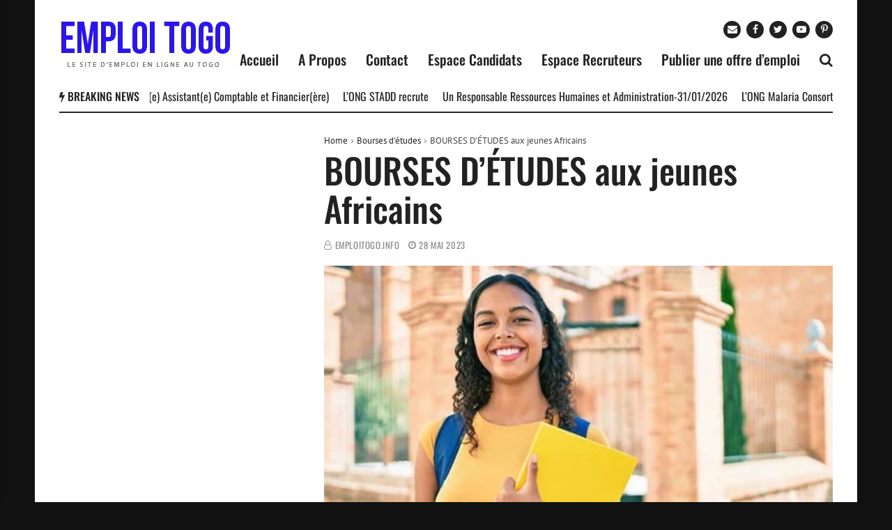

--- FILE ---
content_type: text/html; charset=UTF-8
request_url: https://www.emploitogo.info/wp-admin/admin-ajax.php
body_size: -144
content:
{"post_id":69720,"counted":true,"storage":{"name":["pvc_visits[0]"],"value":["1769229862b69720"],"expiry":[1769229862]},"type":"post"}

--- FILE ---
content_type: text/html; charset=utf-8
request_url: https://www.google.com/recaptcha/api2/aframe
body_size: 268
content:
<!DOCTYPE HTML><html><head><meta http-equiv="content-type" content="text/html; charset=UTF-8"></head><body><script nonce="P7T70rBtzHEy5xh0qUJL3Q">/** Anti-fraud and anti-abuse applications only. See google.com/recaptcha */ try{var clients={'sodar':'https://pagead2.googlesyndication.com/pagead/sodar?'};window.addEventListener("message",function(a){try{if(a.source===window.parent){var b=JSON.parse(a.data);var c=clients[b['id']];if(c){var d=document.createElement('img');d.src=c+b['params']+'&rc='+(localStorage.getItem("rc::a")?sessionStorage.getItem("rc::b"):"");window.document.body.appendChild(d);sessionStorage.setItem("rc::e",parseInt(sessionStorage.getItem("rc::e")||0)+1);localStorage.setItem("rc::h",'1769229863835');}}}catch(b){}});window.parent.postMessage("_grecaptcha_ready", "*");}catch(b){}</script></body></html>

--- FILE ---
content_type: application/x-javascript; charset=utf8
request_url: https://www.emploitogo.info/wp-content/themes/backstreet/js/breaking-news-ticker.min.js?ver=54ad13d3cd00f05577f428b9397e4ac3
body_size: 2194
content:
!function(t,e){"use strict";"object"==typeof module&&"object"==typeof module.exports&&(module.exports=t.document?void 0:function(t){if(!t.document)throw new Error("jQuery requires a window with a document")})}("undefined"!=typeof window?window:this),function(t){"use strict";t.breakingNews=function(e,i){var s={effect:"scroll",direction:"ltr",height:40,fontSize:"default",themeColor:"default",background:"default",borderWidth:1,radius:2,source:"html",rss2jsonApiKey:"",play:!0,delayTimer:4e3,scrollSpeed:2,stopOnHover:!0,position:"auto",zIndex:99999},n=this;n.settings={};var r=t(e),o=(e=e,r.children(".bn-label")),a=r.children(".bn-news"),l=a.children("ul"),c=l.children("li"),d=r.children(".bn-controls"),f=d.find(".bn-prev").parent(),h=d.find(".bn-action").parent(),u=d.find(".bn-next").parent(),g=!1,p=!0,m=l.children("li").length,b=0,y=!1,w=function(){if(0<o.length&&("rtl"==n.settings.direction?a.css({right:o.outerWidth()}):a.css({left:o.outerWidth()})),0<d.length){var e=d.outerWidth();"rtl"==n.settings.direction?a.css({left:e}):a.css({right:e})}if("scroll"===n.settings.effect){var i=0;c.each(function(){i+=t(this).outerWidth()}),i+=10,l.css({width:i})}},k=function(){var t=parseFloat(l.css("marginLeft"));t-=n.settings.scrollSpeed/2,l.css({marginLeft:t}),t<=-l.find("li:first-child").outerWidth()&&(l.find("li:first-child").insertAfter(l.find("li:last-child")),l.css({marginLeft:0})),!1===g&&(window.requestAnimationFrame&&requestAnimationFrame(k)||setTimeout(k,16))},v=function(){var t=parseFloat(l.css("marginRight"));t-=n.settings.scrollSpeed/2,l.css({marginRight:t}),t<=-l.find("li:first-child").outerWidth()&&(l.find("li:first-child").insertAfter(l.find("li:last-child")),l.css({marginRight:0})),!1===g&&(window.requestAnimationFrame&&requestAnimationFrame(v)||setTimeout(v,16))},q=function(){switch(p=!0,n.settings.effect){case"typography":l.find("li").hide(),l.find("li").eq(b).width(30).show(),l.find("li").eq(b).animate({width:"100%",opacity:1},1500);break;case"fade":l.find("li").hide(),l.find("li").eq(b).fadeIn();break;case"slide-down":m<=1?l.find("li").animate({top:30,opacity:0},300,function(){t(this).css({top:-30,opacity:0,display:"block"}),t(this).animate({top:0,opacity:1},300)}):(l.find("li:visible").animate({top:30,opacity:0},300,function(){t(this).hide()}),l.find("li").eq(b).css({top:-30,opacity:0}).show(),l.find("li").eq(b).animate({top:0,opacity:1},300));break;case"slide-up":m<=1?l.find("li").animate({top:-30,opacity:0},300,function(){t(this).css({top:30,opacity:0,display:"block"}),t(this).animate({top:0,opacity:1},300)}):(l.find("li:visible").animate({top:-30,opacity:0},300,function(){t(this).hide()}),l.find("li").eq(b).css({top:30,opacity:0}).show(),l.find("li").eq(b).animate({top:0,opacity:1},300));break;case"slide-left":m<=1?l.find("li").animate({left:"50%",opacity:0},300,function(){t(this).css({left:-50,opacity:0,display:"block"}),t(this).animate({left:0,opacity:1},300)}):(l.find("li:visible").animate({left:"50%",opacity:0},300,function(){t(this).hide()}),l.find("li").eq(b).css({left:-50,opacity:0}).show(),l.find("li").eq(b).animate({left:0,opacity:1},300));break;case"slide-right":m<=1?l.find("li").animate({left:"-50%",opacity:0},300,function(){t(this).css({left:"50%",opacity:0,display:"block"}),t(this).animate({left:0,opacity:1},300)}):(l.find("li:visible").animate({left:"-50%",opacity:0},300,function(){t(this).hide()}),l.find("li").eq(b).css({left:"50%",opacity:0}).show(),l.find("li").eq(b).animate({left:0,opacity:1},300));break;default:l.find("li").hide(),l.find("li").eq(b).show()}},x=function(){if(g=!1,n.settings.play)switch(n.settings.effect){case"scroll":"rtl"===n.settings.direction?l.width()>a.width()&&v():l.width()>a.width()&&k();break;default:n.pause(),y=setInterval(function(){n.next()},n.settings.delayTimer)}};n.init=function(){if(n.settings=t.extend({},s,i),"fixed-top"===n.settings.position?r.addClass("bn-fixed-top").css({"z-index":n.settings.zIndex}):"fixed-bottom"===n.settings.position&&r.addClass("bn-fixed-bottom").css({"z-index":n.settings.zIndex}),"default"!=n.settings.fontSize&&r.css({"font-size":n.settings.fontSize}),"default"!=n.settings.themeColor&&(r.css({"border-color":n.settings.themeColor,color:n.settings.themeColor}),o.css({background:n.settings.themeColor})),"default"!=n.settings.background&&r.css({background:n.settings.background}),r.css({height:n.settings.height,"line-height":n.settings.height-2*n.settings.borderWidth+"px","border-radius":n.settings.radius,"border-width":n.settings.borderWidth}),c.find(".bn-seperator").css({height:n.settings.height-2*n.settings.borderWidth}),r.addClass("bn-effect-"+n.settings.effect+" bn-direction-"+n.settings.direction),w(),"object"==typeof n.settings.source)switch(n.settings.source.type){case"rss":"rss2json"===n.settings.source.usingApi?((d=new XMLHttpRequest).onreadystatechange=function(){if(4==d.readyState&&200==d.status){var t=JSON.parse(d.responseText),e="",i="";switch(n.settings.source.showingField){case"title":i="title";break;case"description":i="description";break;case"link":i="link";break;default:i="title"}var s="";void 0!==n.settings.source.seperator&&void 0!==typeof n.settings.source.seperator&&(s=n.settings.source.seperator);for(var r=0;r<t.items.length;r++)n.settings.source.linkEnabled?e+='<li><a target="'+n.settings.source.target+'" href="'+t.items[r].link+'">'+s+t.items[r][i]+"</a></li>":e+="<li><a>"+s+t.items[r][i]+"</a></li>";l.empty().append(e),c=l.children("li"),m=l.children("li").length,w(),"scroll"!=n.settings.effect&&q(),c.find(".bn-seperator").css({height:n.settings.height-2*n.settings.borderWidth}),x()}},d.open("GET","https://api.rss2json.com/v1/api.json?rss_url="+n.settings.source.url+"&count="+n.settings.source.limit+"&api_key="+n.settings.source.rss2jsonApiKey,!0),d.send()):((e=new XMLHttpRequest).open("GET","https://query.yahooapis.com/v1/public/yql?q="+encodeURIComponent('select * from rss where url="'+n.settings.source.url+'" limit '+n.settings.source.limit)+"&format=json",!0),e.onreadystatechange=function(){if(4==e.readyState)if(200==e.status){var t=JSON.parse(e.responseText),i="",s="";switch(n.settings.source.showingField){case"title":s="title";break;case"description":s="description";break;case"link":s="link";break;default:s="title"}var r="";"undefined"!=n.settings.source.seperator&&void 0!==n.settings.source.seperator&&(r=n.settings.source.seperator);for(var o=0;o<t.query.results.item.length;o++)n.settings.source.linkEnabled?i+='<li><a target="'+n.settings.source.target+'" href="'+t.query.results.item[o].link+'">'+r+t.query.results.item[o][s]+"</a></li>":i+="<li><a>"+r+t.query.results.item[o][s]+"</a></li>";l.empty().append(i),c=l.children("li"),m=l.children("li").length,w(),"scroll"!=n.settings.effect&&q(),c.find(".bn-seperator").css({height:n.settings.height-2*n.settings.borderWidth}),x()}else l.empty().append('<li><span class="bn-loader-text">'+n.settings.source.errorMsg+"</span></li>")},e.send(null));break;case"json":t.getJSON(n.settings.source.url,function(t){var e,i="";e="undefined"===n.settings.source.showingField?"title":n.settings.source.showingField;var s="";void 0!==n.settings.source.seperator&&void 0!==typeof n.settings.source.seperator&&(s=n.settings.source.seperator);for(var r=0;r<t.length&&!(r>=n.settings.source.limit);r++)n.settings.source.linkEnabled?i+='<li><a target="'+n.settings.source.target+'" href="'+t[r].link+'">'+s+t[r][e]+"</a></li>":i+="<li><a>"+s+t[r][e]+"</a></li>","undefined"===t[r][e]&&console.log('"'+e+'" does not exist in this json.');l.empty().append(i),c=l.children("li"),m=l.children("li").length,w(),"scroll"!=n.settings.effect&&q(),c.find(".bn-seperator").css({height:n.settings.height-2*n.settings.borderWidth}),x()});break;default:console.log('Please check your "source" object parameter. Incorrect Value')}else"html"===n.settings.source?("scroll"!=n.settings.effect&&q(),x()):console.log('Please check your "source" parameter. Incorrect Value');var e,d;n.settings.play?h.find("span").removeClass("bn-play").addClass("bn-pause"):h.find("span").removeClass("bn-pause").addClass("bn-play"),r.on("mouseleave",function(e){var i=t(document.elementFromPoint(e.clientX,e.clientY)).parents(".breaking-news-ticker")[0];t(this)[0]!==i&&(!0===n.settings.stopOnHover?!0===n.settings.play&&n.play():!0===n.settings.play&&!0===g&&n.play())}),r.on("mouseenter",function(){!0===n.settings.stopOnHover&&n.pause()}),u.on("click",function(){p&&(p=!1,n.pause(),n.next())}),f.on("click",function(){p&&(p=!1,n.pause(),n.prev())}),h.on("click",function(){p&&(h.find("span").hasClass("bn-pause")?(h.find("span").removeClass("bn-pause").addClass("bn-play"),n.stop()):(n.settings.play=!0,h.find("span").removeClass("bn-play").addClass("bn-pause")))}),t(window).on("resize",function(){r.width()<480?(o.hide(),"rtl"==n.settings.direction?a.css({right:0}):a.css({left:0})):(o.show(),"rtl"==n.settings.direction?a.css({right:o.outerWidth()}):a.css({left:o.outerWidth()}))})},n.pause=function(){g=!0,clearInterval(y)},n.stop=function(){g=!0,n.settings.play=!1},n.play=function(){x()},n.next=function(){!function(){switch(n.settings.effect){case"scroll":"rtl"===n.settings.direction?l.stop().animate({marginRight:-l.find("li:first-child").outerWidth()},300,function(){l.find("li:first-child").insertAfter(l.find("li:last-child")),l.css({marginRight:0}),p=!0}):l.stop().animate({marginLeft:-l.find("li:first-child").outerWidth()},300,function(){l.find("li:first-child").insertAfter(l.find("li:last-child")),l.css({marginLeft:0}),p=!0});break;default:m<=++b&&(b=0),q()}}()},n.prev=function(){!function(){switch(n.settings.effect){case"scroll":"rtl"===n.settings.direction?(0<=parseInt(l.css("marginRight"),10)&&(l.css({"margin-right":-l.find("li:last-child").outerWidth()}),l.find("li:last-child").insertBefore(l.find("li:first-child"))),l.stop().animate({marginRight:0},300,function(){p=!0})):(0<=parseInt(l.css("marginLeft"),10)&&(l.css({"margin-left":-l.find("li:last-child").outerWidth()}),l.find("li:last-child").insertBefore(l.find("li:first-child"))),l.stop().animate({marginLeft:0},300,function(){p=!0}));break;default:--b<0&&(b=m-1),q()}}()},n.init()},t.fn.breakingNews=function(e){return this.each(function(){if(null==t(this).data("breakingNews")){var i=new t.breakingNews(this,e);t(this).data("breakingNews",i)}})}}(jQuery);


--- FILE ---
content_type: application/x-javascript; charset=utf8
request_url: https://www.emploitogo.info/wp-content/themes/backstreet/js/wpg-scripts.js?ver=54ad13d3cd00f05577f428b9397e4ac3
body_size: 7044
content:
(function($) {
    "use strict";

    var isDuringAjax = false,
        minWidth;

    $.extend($.easing, {
        easeInOutQuint: function(x, t, b, c, d) {
            if ((t /= d / 2) < 1) return c / 2 * t * t * t * t * t + b;
            return c / 2 * ((t -= 2) * t * t * t * t + 2) + b;
        }
    });

    /**
     * File skip-link-focus-fix.js.
     *
     * Helps with accessibility for keyboard only users.
     *
     * Learn more: https://git.io/vWdr2
     */
    var isIe = /(trident|msie)/i.test(navigator.userAgent);

    if (isIe && document.getElementById && window.addEventListener) {
        window.addEventListener('hashchange', function() {
            var id = location.hash.substring(1),
                element;

            if (!(/^[A-z0-9_-]+$/.test(id))) {
                return;
            }

            element = document.getElementById(id);

            if (element) {
                if (!(/^(?:a|select|input|button|textarea)$/i.test(element.tagName))) {
                    element.tabIndex = -1;
                }

                element.focus();
            }
        }, false);
    }

    /* Detect Browser Size
    -------------------------------------------------------*/
    if (Modernizr.mq('(min-width: 0px)')) {
        // Browsers that support media queries
        minWidth = function(width) {
            return Modernizr.mq('(min-width: ' + width + 'px)');
        };
    } else {
        // Fallback for browsers that does not support media queries
        minWidth = function(width) {
            return jQuery(window).width() >= width;
        };
    }

    /* Scroll to Top
    -------------------------------------------------------*/
    jQuery(window).scroll(function() {
        var scroll = jQuery(window).scrollTop();
        var $backToTop = jQuery("#back-to-top");
        if (scroll >= 50) {
            $backToTop.addClass("show");
        } else {
            $backToTop.removeClass("show");
        }
    });

    jQuery('a[href="#top"]').on('click', function() {
        jQuery('html, body').animate({
            scrollTop: 0
        }, 1000, "easeInOutQuint");
        return false;
    });

    /* Responsive Video
    -------------------------------------------------------*/
    function wpg_responsive_video() {
        // Gather all videos
        var $all_videos = jQuery('.site').find('iframe[src*="player.vimeo.com"], iframe[src*="youtube.com"], iframe[src*="youtube-nocookie.com"], iframe[src*="dailymotion.com"], iframe[src*="kickstarter.com"][src*="video.html"], object, embed');

        // Cycle through each video and add wrapper div with appropriate aspect ratio if required
        $all_videos.not('object object').each(function() {
            if (!jQuery(this).parent('.video-container').length && !jQuery(this).parent('.wp-block-embed__wrapper').length) {
                jQuery(this).wrap('<div class="video-container">');
            }
        });
    }
    wpg_responsive_video();

    /* Backstretch theme background
    -------------------------------------------------------*/
    if (wpg.is_boxed && wpg.theme_bg) {
        jQuery.backstretch(wpg.theme_bg);
    }

    /* Lazy Load
     ---------------------------------------------------------- */
    if (wpg.is_lazy) {
        if (jQuery(".lazy-img")[0]) {
            jQuery(".lazy-img").each(function(e) {
                var this_element = jQuery(this);
                this_element.lazy({
                    effect: 'fadeIn',
                    effectTime: 300,
                });
            });
        }
        // fadein post content images in lazyload mode.
        jQuery('.article-content').find("img[class*='wp-image-']").viewportChecker();
    }

    /* Sticky Sidebar
    -------------------------------------------------------*/
    jQuery(".sticky-col").each(function(e) {
        var this_element = jQuery(this),
            stickyBar = jQuery(this).attr("data-stickyCol"),
            barOffset = wpg.is_sticky ? 50 : 0,
            stickyOffset = jQuery(this).attr("data-offset");

        if (typeof stickyOffset == "undefined") {
            stickyOffset = Math.floor(30 + barOffset);
        }
        if (typeof stickyBar !== "undefined" && stickyBar !== false && (stickyBar === "yes" || stickyBar === '1')) {
            this_element.theiaStickySidebar({
                // Settings
                additionalMarginTop: parseInt(stickyOffset)
            });
        }
    });

    /* Marquee / Trending News
    -------------------------------------------------------*/
    if (wpg.newsticker_active) {
        jQuery('.breaking-news-ticker').breakingNews({
            direction: wpg.is_rtl ? 'rtl' : 'ltr',
            scrollSpeed: 2,
            height: 44,
            borderWidth: 0,
            radius: 0
        });
    }

    /* Instagram Feed
    ---------------------------------------------------------- */
    jQuery('.instagram-feed').each(function() {
        var $this = jQuery(this),
            image_resolution = $this.attr('data-imagesize'),
            image_number = $this.attr('data-number'),
            x;
        jQuery.ajax({
            url: 'https://api.instagram.com/v1/users/' + wpg.instagram_feed_id + '/media/recent',
            dataType: 'json',
            type: 'GET',
            data: {
                access_token: wpg.instagram_feed_key,
                count: image_number
            },
            success: function(data) {
                console.log(data);
                for (x in data.data) {
                    if ('low_resolution' == image_resolution) {
                        $this.append('<li><a target="_blank" href="' + data.data[x].link + '"><img src="' + data.data[x].images.low_resolution.url + '" width="' + data.data[x].images.low_resolution.width + '" height="' + data.data[x].images.low_resolution.height + '"></a></li>');
                    } else {
                        $this.append('<li><a target="_blank" href="' + data.data[x].link + '"><img src="' + data.data[x].images.thumbnail.url + '" width="' + data.data[x].images.thumbnail.width + '" height="' + data.data[x].images.thumbnail.height + '"></a></li>');
                    }
                }
            },
            error: function(data) {
                console.log(data);
            }
        });
    });


    /* Flexmenu
    -------------------------------------------------------*/
    jQuery('ul.module-filters').flexMenu({
        linkText: '<span class="fa fa-ellipsis-h"></span>',
        showOnHover: false,
        linkTextAll: wpg.menu_text,
        linkTitleAll: wpg.menu_text,
    });

    /* Mobile navigation
    ----------------------------------------------------------*/
    var mainNav = jQuery('.nav-menu'),
        mobileMenu = jQuery('.mobile-menu'),
        mobileItems = '';

    if (mainNav.length) {
        var mobileItems = mainNav.clone();
        mobileItems.removeClass('nav-menu inline-list').addClass('mobile-nav-menu');
        mobileItems.find('.menu-item.has-submenu').removeClass('has-submenu').addClass('has-submenu-mobile');
        mobileItems.find('.megamenu').removeClass('megamenu').addClass('megamenu-mobile');
        mobileItems.find('.menu-item ul').removeClass('submenu bg-dark').addClass('submenu-mobile');
        mobileItems.find('.row').removeClass('row');
        mobileItems.find('.col').removeClass('col');
        mobileItems.find('.megacat').remove();
        mobileItems.find('.submenu-pointer').remove();
        mobileItems.find('li.has-submenu-mobile:not(.mega-cat-posts)').prepend('<i class="mobile-arrows fa fa-plus" aria-hidden="true"></i>');
        mobileMenu.append(mobileItems);
    }

    jQuery('.mobile-menu li.has-submenu-mobile:not(.mega-cat-posts) .mobile-arrows').click(function() {
        jQuery(this).toggleClass('is-open').closest('.menu-item').find('ul:first').slideToggle();
        return false;
    });

    /* Megamenu content width
    -------------------------------------------------------*/
    function megamenu_content_width() {
        jQuery('.megamenu').each(function() {
            var $this = jQuery(this);
            jQuery(this).css('width', jQuery('.container').width());
            var submenu = $this.closest('.has-submenu'),
                containerOffset = jQuery(window).width() - jQuery('.container').outerWidth(),
                offset = submenu.offset().left;

            if (wpg.is_rtl) {
                offset = (jQuery(window).width() - (offset + submenu.outerWidth()));
            }
            containerOffset = containerOffset / 2;
            offset = offset - containerOffset - 15;

            if (wpg.is_rtl) {
                jQuery(this).css('right', -offset);
            } else {
                jQuery(this).css('left', -offset);
            }
        });
    }
    megamenu_content_width();

    jQuery(window).resize(function() {
        megamenu_content_width();
    });

    /* Dropdown Menu
    -------------------------------------------------------*/
    var menu = function(el) {
        this.target = el;
        this.target.find('.submenu').css({
            'dispay': 'none',
            'opacity': 0
        });
        this.target.on({
            mouseenter: this.reveal,
            mouseleave: this.conceal
        }, 'li');
    };

    // Show
    menu.prototype.reveal = function() {
        var target = jQuery(this).children('.submenu');
        if (target.hasClass('is_open')) {
            target.velocity('stop').velocity('reverse');
        } else {
            target.velocity('stop').velocity(
                'transition.slideDownIn', {
                    duration: 250,
                    delay: 0,
                    complete: function() {
                        target.addClass('is_open');
                    }
                }
            );
        }
    };

    // Hide
    menu.prototype.conceal = function() {
        var target = jQuery(this).children('.submenu');
        target.velocity('stop').velocity(
            'transition.fadeOut', {
                duration: 100,
                delay: 0,
                complete: function() {
                    target.removeClass('is_open');
                }
            }
        );
    };

    new menu(jQuery('.nav-menu'));

    /* Check URL if an image
     ---------------------------------------------------------- */
    var wpg_IsUriImage = function(uri) {
        // Make sure we remove any nasty GET params
        uri = uri.split("?")[0];
        // Moving on now
        var parts = uri.split("."),
            extension = parts[parts.length - 1],
            imageTypes = ["jpg", "jpeg", "tiff", "png", "gif", "bmp"];
        if (imageTypes.indexOf(extension) !== -1) {
            return true;
        } else {
            return false;
        }
    };

    /* Magnific Popup
    ---------------------------------------------------------- */
    var conf_lightbox = {
        closeOnContentClick: true,
        closeBtnInside: false,
        tLoading: '',
        image: {
            verticalFit: true,
            titleSrc: function(item) {
                var current_caption = jQuery(item.el).data("caption"),
                    has_current_caption = typeof current_caption;
                if (has_current_caption !== "undefined") {
                    return current_caption;
                }
                return item.el.find("img").attr("alt");
            }
        }
    };
    /* Check if image have caption */
    jQuery("figure").each(function() {
        var caption_text = jQuery(this).find(".wp-caption-text, figcaption").html();
        jQuery(this).find("a").data("caption", caption_text);
    });

    /* Post Content Image Popup */
    if (wpg.lightbox_image) {
        jQuery('.article-content').find('a').not('.gallery a, .wp-block-gallery a').each(function(i, el) {
            if (wpg_IsUriImage(el.href)) {
                jQuery(this).magnificPopup($.extend(true, {
                    type: "image",
                    mainClass: "mfp-with-zoom mfp-img-mobile",
                    zoom: {
                        enabled: true,
                        duration: 300
                    }
                }, conf_lightbox));
            }
        });
    }

    /* Post Content Gallery Popup */
    if (wpg.lightbox_gallery) {
        var group_gallery = {},
            group_gallery_widget = {};

        jQuery('.article-content').find('.gallery a, .wp-block-gallery a').each(function(e) {
            var id = jQuery(this).closest('.gallery').attr('id');
            if (!group_gallery[id]) {
                group_gallery[id] = [];
            }
            group_gallery[id].push(this);
        });
        $.each(group_gallery, function() {
            if (wpg_IsUriImage(jQuery(this).attr("href"))) {
                jQuery(this).magnificPopup($.extend(true, {
                    type: "image",
                    mainClass: "mfp-with-zoom mfp-img-mobile",
                    zoom: {
                        enabled: true,
                        duration: 300
                    },
                    gallery: {
                        enabled: true
                    }
                }, conf_lightbox));
            }
        });
    }

    /* Image Popup */
    if (jQuery(".image-lightbox")[0]) {
        jQuery(".image-lightbox").each(function(i, el) {
            if (wpg_IsUriImage(el.href)) {
                jQuery(this).magnificPopup($.extend(true, {
                    type: "image",
                    mainClass: "mfp-with-zoom mfp-img-mobile",
                    zoom: {
                        enabled: true,
                        duration: 300
                    }
                }, conf_lightbox));
            }
        });
    }

    /* Gallery Popup */
    if (jQuery(".slider-lightbox")[0]) {
        var groups = {};
        jQuery(".slider-lightbox").each(function(e) {
            var id = parseInt(jQuery(this).attr("data-group"), 10);
            if (!groups[id]) {
                groups[id] = [];
            }
            groups[id].push(this);
        });
        $.each(groups, function() {
            jQuery(this).magnificPopup({
                closeOnContentClick: true,
                closeBtnInside: false,
                tLoading: '',
                type: "image",
                mainClass: "mfp-fade mfp-img-mobile",
                gallery: {
                    enabled: true,
                    tCounter: ''
                }
            });
        });
    }

    /* Magnific Popup Inline
    -------------------------------------------------------*/
    if (jQuery(".inline-lightbox")[0]) {
        jQuery(".inline-lightbox").each(function(i, el) {
            jQuery(this).magnificPopup({
                removalDelay: 500, //delay removal by X to allow out-animation
                callbacks: {
                    beforeOpen: function() {
                        this.st.mainClass = this.st.el.attr('data-effect');
                    }
                },
                midClick: true,
                focus: '.input-focus',
                closeMarkup: '<button title="%title%" type="button" class="popup-close icon-cross mfp-close"></button>',
            });
        });
    }

    /* Megamenu Post Ajax
    -------------------------------------------------------*/
    var megaMenuAjax = false;

    jQuery(document).on('mouseenter', '.mega-cat-posts', function() {
        var menuItem = jQuery(this),
            thePostsDiv = menuItem.find('.mega-ajax-content');

        wpg_mega_menu_category(menuItem, thePostsDiv);
    });

    function wpg_mega_menu_category(menuItem, thePostsDiv) {
        var theCatID = menuItem.attr('data-id'),
            postsNumber = 5;

        if (theCatID && !menuItem.hasClass('is-loaded')) {

            menuItem.addClass('is-loaded');

            // Cancel the current Ajax request if the user made a new one
            if (megaMenuAjax && megaMenuAjax.readystate != 4) {
                megaMenuAjax.abort();
            }

            // Ajax Call
            megaMenuAjax = $.ajax({
                url: wpg.ajaxurl,
                type: 'post',
                data: {
                    action: 'wpg_mega_menu_load_ajax',
                    id: theCatID,
                    number: postsNumber,
                },
                beforeSend: function(data) {
                    // Add the loader
                    if (!thePostsDiv.find('.loader-block').length) {

                        thePostsDiv.addClass('is-loading').append('<div class="loader-show">' + wpg.ajax_loader + '</div>');
                    }
                },
                success: function(data) {

                    var content = '<div class="row loaded-posts">' + data + '</div>';

                    thePostsDiv.append(content);

                    var currentUL = thePostsDiv.find('.post-item');

                    // Animate the loaded items
                    currentUL.hide().velocity('stop').velocity('transition.slideUpIn', {
                        stagger: 100,
                        duration: 500,
                        complete: function() {
                            //wpg_animate_element( thePostsDiv );
                        }
                    });

                },
                error: function(data) {
                    menuItem.removeClass('is-loaded');
                },
                complete: function(data) {
                    thePostsDiv.removeClass('is-loading').find('.loader-show').remove();
                },
            });
        }
    }

    /* Toggle post content for mobile
    -------------------------------------------------------*/
    jQuery(document).on('click', '#toggle-post-button', function() {
        jQuery('.article-content').toggleClass('is-expanded');
        jQuery(this).hide();
        return false;
    });

    /* Reading Indicator
    ----------------------------------------------------------*/
    if (wpg.is_singular_post && wpg.reading_indicator) {
        var postContent = jQuery('.article-content');
        if (postContent.length > 0) {
            postContent.imagesLoaded(function() {
                var content_height = postContent.height(),
                    window_height = jQuery(window).height();
                jQuery(window).scroll(function() {
                    var percent = 0,
                        content_offset = postContent.offset().top,
                        window_offest = jQuery(window).scrollTop();

                    if (window_offest > content_offset) {
                        percent = 100 * (window_offest - content_offset) / (content_height - window_height);
                    }
                    jQuery('#reading-position-indicator').css('width', percent + '%');
                });
            });
        }
    }


    /* Side box / Mobile Menu
     ---------------------------------------------------------- */
    var $sidenav = jQuery('.sidenav'),
        $sidenavIconToggle = jQuery('.sidenav-toggle'),
        $siteOverlay = jQuery('.site-overlay'),
        $sidenavCloseButton = jQuery('.sidenav-close');

    $sidenavIconToggle.on('click', function(e) {
        e.stopPropagation();
        jQuery(this).toggleClass('sidenav-toggle--is-open');
        $sidenav.toggleClass('sidenav--is-open');
        $siteOverlay.toggleClass('site-overlay--is-visible');
    });

    function resetNav() {
        $sidenavIconToggle.removeClass('sidenav-toggle--is-open');
        $sidenav.removeClass('sidenav--is-open');
        $siteOverlay.removeClass('site-overlay--is-visible');
    }

    $siteOverlay.on('click', function() {
        resetNav();
    });

    $sidenavCloseButton.on('click', function() {
        resetNav();
    });


    /* Sticky Navigation
    -------------------------------------------------------*/
    if (wpg.is_sticky) {
        var fixed_nav = document.querySelector('.nav-fixed'),
            fixed_height = jQuery('.nav-fixed').outerHeight(),
            fixed_from_top = jQuery('body').hasClass('admin-bar') ? jQuery('.nav-fixed').offset().top - 32 : jQuery('.nav-fixed').offset().top;

        var headroom = new Headroom(fixed_nav, {
            offset: fixed_from_top + fixed_height,
            tolerance: 0,
            classes: {
                pinned: "fixed-nav--pinned",
                unpinned: "fixed-nav--unpinned",
                top: "fixed-nav--top",
                notTop: "fixed-nav--nottop",
                bottom: "fixed-nav--bottom",
                notBottom: "fixed-nav--notbottom",
                initial: "fixed-nav"
            },
            onNotTop: function() {
                jQuery('.mainnav-wrap').wrapInner('<div class="sticky-container container"></div>');
                megamenu_content_width();
            },
            onTop: function() {
                jQuery('.sticky-container').children().unwrap();
                megamenu_content_width();
            },
        });
        if (jQuery('.nav-fixed').length > 0 && minWidth(992)) {
            headroom.init();
        }
    }

    /* Archive AJAX Posts
    -------------------------------------------------------*/
    /* Infinite Scroll for archives */
    jQuery('.infinite-scroll-archives').viewportChecker({
        repeat: true,
        offset: 60,
        callbackFunction: function(elem, action) {
            if (isDuringAjax === false) {
                isDuringAjax = true;
                wpg_archive_ajax();
            }
        }
    });

    /*  Load More Button for archives */
    jQuery(document).on('click', '#load-more-archives', function() {
        if (isDuringAjax === false) {
            isDuringAjax = true;
            wpg_archive_ajax();
        }
    });

    function wpg_archive_ajax() {
        var pagiButton = jQuery('#load-more-archives');

        if (!pagiButton.length) {
            return false;
        }

        var theQuery = pagiButton.attr('data-query'),
            theURL = pagiButton.attr('data-url'),
            maxPages = pagiButton.attr('data-max'),
            buttonText = pagiButton.attr('data-text'),
            currentPage = parseInt(pagiButton.attr('data-page')) + 1,
            theArchive = jQuery('.posts-archive'),
            theBlock = theArchive.find('.posts-container'),
            theBlockList = theBlock.find('.posts-list'),
            theLayout = theBlock.attr('data-layout'),
            theSettings = theBlock.attr('data-settings'),
            displayItem = 'block';

        // Check if the Button Disabled
        if (pagiButton.hasClass('btn-disabled') || currentPage > maxPages) {
            return false;
        }

        // Ajax Call
        $.ajax({
            url: wpg.ajaxurl,
            type: 'post',
            data: {
                action: 'wpg_archives_load_more',
                query: theQuery,
                max: maxPages,
                page: currentPage,
                layout: theLayout,
                settings: theSettings
            },
            beforeSend: function(data) {
                pagiButton.addClass('pagi-loading');
            },
            success: function(data) {

                data = $.parseJSON(data);

                pagiButton.removeClass('pagi-loading');

                // Hide next posts button
                if (data['hide_next']) {
                    pagiButton.addClass('btn-disabled');
                    pagiButton.html(data['button']);
                } else {
                    pagiButton.html(buttonText);
                }

                data = data['code'];
                data = data.replace(/class="post-item/g, 'class="post-item post-item-' + currentPage + ' ');

                var content = jQuery(data);

                theBlockList.append(content);

                var postsList_item = theBlock.find('.post-item-' + currentPage).hide();

                // Animate the loaded items
                postsList_item.velocity('stop').velocity('transition.slideUpIn', {
                    stagger: 100,
                    duration: 500,
                    display: displayItem,
                    complete: function() {
                        //wpg_animate_element( postsList_item );
                        //wpg_responsive_video();
                        isDuringAjax = false;
                    }
                });

            }
        });

        // Change the next page number
        pagiButton.attr('data-page', currentPage);

        return false;
    }


    /* Block News Ajax Pagination
    ---------------------------------------------------------- */

    jQuery(document).on('click', '.module-pagi', function() {
        if (isDuringAjax === false) {
            isDuringAjax = true;
            wpg_news_ajax(jQuery(this));
        }
    });

    function wpg_news_ajax(pagination) {
        var theBlock = pagination.closest('.posts-module'),
            blockID = theBlock.get(0).id,
            blockTerm = theBlock.attr('data-term'),
            pageCurrent = theBlock.attr('data-current'),
            postsCont = theBlock.find('.posts-container'),
            postsList = theBlock.find('.posts-list'),
            options = $.extend({}, window['js_' + blockID.replace('wpg-', 'wpg_')]),
            isLoadMore = false,
            displayItem = 'block';

        if (pageCurrent && options) {

            if (blockTerm) {
                if (options['tags']) {
                    options['tags'] = blockTerm;
                } else {
                    options['categories'] = blockTerm;
                }
            }

            // Check if the Button Disabled
            if (pagination.hasClass('btn-disabled')) {
                return false;
            }

            // Check if the button type is Load More
            if (pagination.hasClass('load-more')) {
                pageCurrent++;
                isLoadMore = true;
            }

            // Next page button
            else if (pagination.hasClass('next-posts')) {
                pageCurrent++;
                theBlock.find('.prev-posts').removeClass('btn-disabled');
            }

            // Prev page button
            else if (pagination.hasClass('prev-posts')) {
                pageCurrent--;
                theBlock.find('.next-posts').removeClass('btn-disabled');
            }

            // Ajax Call
            $.ajax({
                url: wpg.ajaxurl,
                type: 'post',
                data: {
                    action: 'wpg_blocks_load_more',
                    block: options,
                    page: pageCurrent
                },
                beforeSend: function(data) {

                    pagination.addClass('pagi-loading');

                    // Load More button----------
                    if (isLoadMore) {
                        //pagination.addClass('pagi-loading');
                    }

                    // Other pagination Types
                    else {
                        var postsHeight = postsCont.height();
                        postsCont.append('<div class="loader-show">' + wpg.ajax_loader + '</div>').attr('style', 'min-height:' + postsHeight + 'px');
                        postsList.addClass('is-loading');
                    }
                },
                success: function(data) {

                    data = $.parseJSON(data);

                    pagination.removeClass('pagi-loading');

                    if (data['hide_next']) {
                        theBlock.find('.next-posts').addClass('btn-disabled');
                        if (pagination.hasClass('show-more') || isLoadMore) {
                            pagination.html(data['button']);
                        }
                    }

                    // Hide next posts button
                    else if (isLoadMore) {
                        pagination.html(pagination.attr('data-text'));
                    }

                    // Hide Prev posts button
                    if (data['hide_prev']) {
                        theBlock.find('.prev-posts').addClass('btn-disabled');
                    }

                    // Posts code
                    data = data['code'];

                    data = data.replace(/class="post-item/g, 'class="post-item post-item-' + pageCurrent + ' ');

                    var content = jQuery(data);

                    // Load More button append the new items
                    if (isLoadMore) {
                        postsList.append(content);
                    }

                    // Other pagination Types
                    else {
                        jQuery('.loader-show').remove();
                        postsList.removeClass('is-loading');
                        postsList.html(content);
                    }

                    var postsList_item = theBlock.find('.post-item-' + pageCurrent).hide();

                    // Animate the loaded items
                    postsList_item.velocity('stop').velocity('transition.slideUpIn', {
                        stagger: 100,
                        duration: 500,
                        complete: function() {
                            //wpg_animate_element( postsList_item );
                            //wpg_responsive_video();
                            postsCont.attr('style', '');
                            isDuringAjax = false;
                        }
                    });
                }
            });

            // Change the next page number
            theBlock.attr('data-current', pageCurrent);
        }
        return false;
    }


    /* Blocks Ajax Filters
    ---------------------------------------------------------- */
    jQuery(document).on('click', '.module-term', function() {
        var termButton = jQuery(this),
            theBlock = termButton.closest('.posts-module'),
            termID = termButton.attr('data-id'),
            blockID = theBlock.get(0).id,
            postsCont = theBlock.find('.posts-container'),
            postsList = theBlock.find('.posts-list'),
            options = $.extend({}, window['js_' + blockID.replace('wpg-', 'wpg_')]),
            displayItem = 'block';

        if (options) {
            // Set the data attr new values
            theBlock.attr('data-current', 1);

            if (termID) {
                if (options['tags']) {
                    options['tags'] = termID;
                } else {
                    options['categories'] = termID;
                }

                theBlock.attr('data-term', termID);
            } else {
                theBlock.removeAttr('data-term');
            }

            // Ajax Call
            $.ajax({
                url: wpg.ajaxurl,
                type: 'post',
                data: {
                    action: 'wpg_blocks_load_more',
                    block: options,
                },
                beforeSend: function(data) {
                    var postsHeight = postsCont.height();
                    postsCont.append('<div class="loader-show">' + wpg.ajax_loader + '</div>').attr('style', 'min-height:' + postsHeight + 'px');
                    postsList.addClass('is-loading');
                },
                success: function(data) {

                    data = $.parseJSON(data);

                    // Reset the pagination
                    theBlock.find('.module-pagi').removeClass('btn-disabled');
                    var LoadMoreButton = theBlock.find('.show-more');
                    LoadMoreButton.html(LoadMoreButton.attr('data-text'));

                    // Active the selected term
                    theBlock.find('.module-term').removeClass('active');
                    termButton.addClass('active');

                    // Hide next posts button
                    if (data['hide_next']) {
                        theBlock.find('.next-posts').addClass('btn-disabled');
                        theBlock.find('.show-more').html(data['button'])
                    }

                    // Hide Prev posts button
                    if (data['hide_prev']) {
                        theBlock.find('.prev-posts').addClass('btn-disabled');
                    }

                    // Posts code
                    data = data['code'];

                    //content = jQuery(data);
                    jQuery('.loader-show').remove();
                    postsList.removeClass('is-loading');
                    postsList.html(jQuery(data));

                    // Animate the loaded items
                    postsCont.find('.post-item').hide().velocity('stop').velocity('transition.slideUpIn', {
                        stagger: 100,
                        duration: 500,
                        complete: function() {

                            postsCont.attr('style', '');
                        }
                    });
                }
            });
        }
        return false;
    });

    /* Menu Ajax Filters
    ---------------------------------------------------------- */
    var megaMenuAjax = false;

    jQuery(document).on('mouseenter', '.mega-cat-posts', function() {
        var menuItem = jQuery(this),
            thePostsDiv = menuItem.find('.mega-ajax-content');

        wpg_mega_menu_category(menuItem, thePostsDiv);
    });

    function wpg_mega_menu_category(menuItem, thePostsDiv) {
        var theCatID = menuItem.attr('data-id'),
            postsNumber = 4;

        if (theCatID && !menuItem.hasClass('is-loaded')) {

            menuItem.addClass('is-loaded');

            // Cancel the current Ajax request if the user made a new one
            if (megaMenuAjax && megaMenuAjax.readystate != 4) {
                megaMenuAjax.abort();
            }

            // Ajax Call
            megaMenuAjax = $.ajax({
                url: wpg.ajaxurl,
                type: 'post',
                data: {
                    action: 'wpg_mega_menu_load_ajax',
                    id: theCatID,
                    number: postsNumber,
                },
                beforeSend: function(data) {
                    // Add the loader
                    if (!thePostsDiv.find('.loader-block').length) {

                        thePostsDiv.addClass('is-loading').append('<div class="loader-show">' + wpg.ajax_loader + '</div>');
                    }
                },
                success: function(data) {

                    var content = '<div class="row loaded-posts">' + data + '</div>';

                    thePostsDiv.append(content);

                    var currentUL = thePostsDiv.find('.post-item');

                    // Animate the loaded items
                    currentUL.hide().velocity('stop').velocity('transition.slideUpIn', {
                        stagger: 100,
                        duration: 500,
                        complete: function() {
                            //wpg_animate_element( thePostsDiv );
                        }
                    });

                },
                error: function(data) {
                    menuItem.removeClass('is-loaded');
                },
                complete: function(data) {
                    thePostsDiv.removeClass('is-loading').find('.loader-show').remove();
                },
            });
        }
    }

    /* Slick Slider
    ---------------------------------------------------------- */

    jQuery(".wpg-slider").each(function() {
        var this_element = jQuery(this),
            slick_config = {},
            v_slidesToShow = jQuery(this).attr("data-slidesToShow"),
            v_slidesToScroll = jQuery(this).attr("data-slidesToScroll"),
            v_responsive = jQuery(this).attr("data-vresponsive"),
            v_deviceXXSmall = jQuery(this).attr("data-devicexxsmall"),
            v_deviceXSmall = jQuery(this).attr("data-devicexsmall"),
            v_deviceSmall = jQuery(this).attr("data-devicesmall"),
            v_deviceMedium = jQuery(this).attr("data-devicemedium"),
            v_infinite = jQuery(this).attr("data-infinite"),
            v_adaptiveHeight = jQuery(this).attr("data-adaptive_height"),
            v_speed = jQuery(this).attr("data-speed"),
            v_autoplay = jQuery(this).attr("data-autoplay"),
            v_autoplaySpeed = parseInt(jQuery(this).attr("data-autoplaySpeed")),
            v_fade = jQuery(this).attr("data-fade"),
            v_arrows = jQuery(this).attr("data-arrows"),
            v_prevArrow = jQuery(this).attr("data-prevArrow"),
            v_nextArrow = jQuery(this).attr("data-nextArrow"),
            v_dots = jQuery(this).attr("data-dots");

        if (typeof v_slidesToShow !== "undefined" && v_slidesToShow !== false && v_slidesToShow !== 0) {
            slick_config["slidesToShow"] = parseInt(v_slidesToShow);
        }
        if (typeof v_slidesToScroll !== "undefined" && v_slidesToScroll !== false && v_slidesToScroll !== 0) {
            slick_config["slidesToScroll"] = parseInt(v_slidesToScroll);
        }
        if (typeof v_responsive !== "undefined" && v_responsive !== false && v_responsive === "yes") {
            slick_config["responsive"] = [{
                    breakpoint: 1200,
                    settings: {
                        slidesToShow: parseInt(v_deviceMedium)
                    }
                },
                {
                    breakpoint: 992,
                    settings: {
                        slidesToShow: parseInt(v_deviceSmall)
                    }
                },
                {
                    breakpoint: 768,
                    settings: {
                        slidesToShow: parseInt(v_deviceXSmall)
                    }
                },
                {
                    breakpoint: 480,
                    settings: {
                        slidesToShow: parseInt(v_deviceXXSmall)
                    }
                }
            ];
        }
        if (typeof v_infinite !== "undefined" && v_infinite !== false && v_adaptiveHeight === "yes") {
            slick_config["infinite"] = true;
        }
        if (typeof v_adaptiveHeight !== "undefined" && v_adaptiveHeight !== false && v_adaptiveHeight === "yes") {
            slick_config["adaptiveHeight"] = true;
        }
        if (typeof v_speed !== "undefined" && v_speed !== false && v_speed !== 0) {
            slick_config["speed"] = parseInt(v_speed);
        }
        if (typeof v_autoplay !== "undefined" && v_autoplay !== false && v_autoplay === "yes") {
            slick_config["autoplay"] = true;
            if (typeof v_autoplaySpeed !== "undefined" && v_autoplaySpeed !== false && v_autoplaySpeed !== 0) {
                slick_config["autoplaySpeed"] = v_autoplaySpeed;
            }
        }
        if (typeof v_dots !== "undefined" && v_dots !== false && v_dots === "yes") {
            slick_config['dots'] = true;
        }
        if (typeof v_fade !== "undefined" && v_fade !== false && v_fade === "yes") {
            slick_config["fade"] = true;
            slick_config["cssEase"] = 'linear';
        }
        if (v_arrows === "yes") {
            slick_config["arrows"] = true;
            slick_config["prevArrow"] = '<button type="button" class="slick-prev"></button>';
            slick_config["nextArrow"] = '<button type="button" class="slick-next"></button>';
        } else {
            slick_config["arrows"] = false;
        }
        if (wpg.is_rtl) {
            slick_config["rtl"] = true;
        }
        if (wpg.is_lazy) {
            slick_config['lazyLoad'] = 'ondemand';
        }

        this_element.slick(slick_config);

        if (wpg.is_lazy) {
            this_element.on('lazyLoaded', function(e, slick, image, imageSource) {
                image.attr('src', '');
                var slideBg = image.next('.lazy-slide');
                slideBg.animate({
                    opacity: 0
                }, 100, function() {
                    slideBg.css('background-image', 'url("' + imageSource + '")').animate({
                        opacity: 1
                    }, 200);
                });
            });

            this_element.on('beforeChange', function(event, slick, currentSlide, nextSlide) {
                this_element.find('.lazy-img').lazy({
                    bind: "event",
                    delay: 0
                });
            });
        }
    });

})(jQuery);
